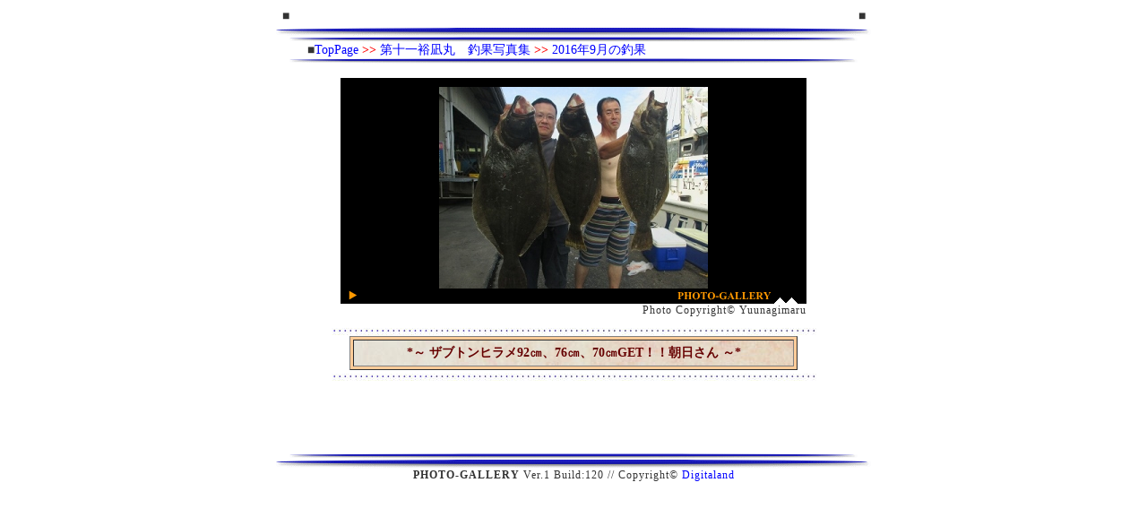

--- FILE ---
content_type: text/html
request_url: https://yuunagimaru.com/cgi/index.cgi?AC=156&S=1526608725
body_size: 1145
content:
<HTML>
<HEAD>
<META http-equiv="Content-Type" content="text/html; charset=Shift_JIS">
<META http-equiv="Content-Style-Type" content="text/css">
<TITLE>■第十一裕凪丸　釣果写真集■</TITLE>
<STYLE type="text/css">
<!--
A{ color : #0000ff; text-decoration : none; }
A:VISITED{ color : #0000ff; }
A:HOVER{ color : red; background-color : #ffcccc; text-decoration : underline; }
BODY{ margin-top : 10px; margin-left : 0px; margin-right : 0px; margin-bottom : 0px; font-size : 14px; color : #333333; background-color : white; }
TD{ font-size : 14px; color : #333333; }
SMALL{ font-size : 12px; letter-spacing : 1px; }
big{ font-size : 13px; letter-spacing : 1px; }
-->
</STYLE>
</HEAD>
<BODY>
<FORM action="index.cgi" method=post>
<INPUT type=hidden name=M value=index>
<CENTER>
<TABLE border="0" width="651" cellpadding="0" cellspacing="0">
  <TBODY>
    <TR>
      <TD>■</TD>
      <TD align="right">■</TD>
    </TR>
  </TBODY>
</TABLE>
<IMG src="img/sp.gif" width="19" height="4" border="0"><BR>
<IMG src="img/line.gif" width="664" height="11" border="0"><BR>
<IMG src="img/line.gif" width="634" height="6" border="0"><BR>
<TABLE border="0" width="595" cellpadding="0" cellspacing="0">
<TR>
<TD>■<A href="">TopPage</A> <B><FONT color="#ff0000">&gt;&gt;</FONT></B> <A href="index.cgi">第十一裕凪丸　釣果写真集</A> <B><FONT color="#ff0000">&gt;&gt;</FONT></B> <A href="index.cgi?AC=156">2016年9月の釣果</A></TD>
</TR>
</TABLE>
<IMG src="img/line.gif" width="634" height="6" border="0"><BR>
<BR>
<TABLE border="0" cellpadding="0" cellspacing="0">
<TR>
<TD bgcolor="#000000" align="center"><IMG src="img/sp.gif" width="1" height="10" border="0"><BR>
<IMG src="logs/l_1526608725.jpg" width="300" height="225" border="0"></TD>
</TR>
<TR>
<TD><IMG src="img/btml.gif" width="520" height="17" border="0"></TD>
</TR>
<TR>
<TD align=right><SMALL>Photo Copyright&copy; Yuunagimaru</SMALL></TD>
</TR>
</TABLE>
<IMG src="img/sp.gif" width="1" height="12" border="0"><BR>
<IMG src="img/line2.jpg" width="541" height="9" border="0"><BR>
<TABLE border="1" width="500" cellpadding="5" cellspacing="3" bgcolor="#ffcc99">
<TR>
<TD background="img/bg2.jpg" align=center><B><FONT color=#660000>*～  ザブトンヒラメ92㎝、76㎝、70㎝GET！！朝日さん ～*</FONT></B></TD>
</TR>
</TABLE>
<IMG src="img/sp.gif" width="19" height="4" border="0"><BR>
<IMG src="img/line2.jpg" width="541" height="9" border="0"><BR><BR>
<BR><BR><BR>
<script type="text/javascript"><!--
google_ad_client = "pub-6020316418785415";
//728x90, minnaga.comトップ用 07/12/11
google_ad_slot = "0203843300";
google_ad_width = 728;
google_ad_height = 90;
//--></script>
<script type="text/javascript"
src="http://pagead2.googlesyndication.com/pagead/show_ads.js">
</script><br>

<IMG src="img/line.gif" width="634" height="6" border="0"><BR>
<IMG src="img/line.gif" width="664" height="11" border="0"><BR>
<SMALL><B>PHOTO-GALLERY</B> Ver.1 Build:120 // Copyright&copy; <A href="http://www.digitaland.net/" target="_blank">Digitaland</A></SMALL><BR>
<IMG src="img/sp.gif" width="13" height="13" border="0">
</CENTER>
</FORM>
</BODY>
</HTML>
